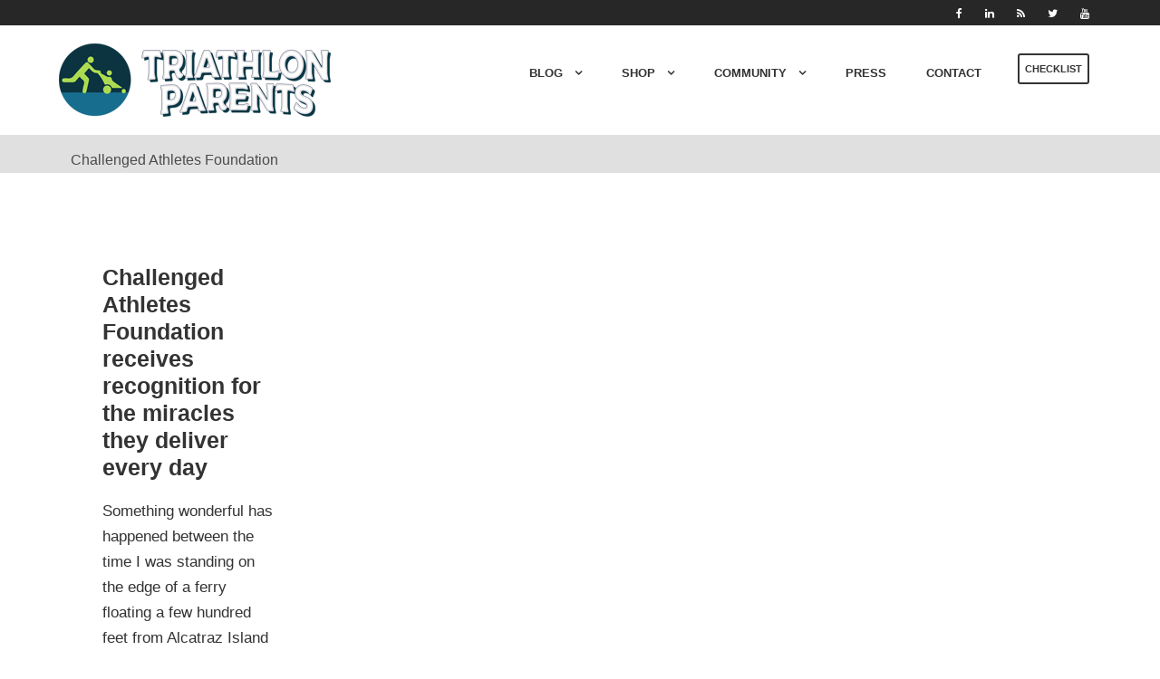

--- FILE ---
content_type: text/html; charset=utf-8
request_url: https://www.google.com/recaptcha/api2/anchor?ar=1&k=6LcktI4UAAAAAJIxNjG5dDYU5DSfR6H7ZkSFebYY&co=aHR0cHM6Ly90cmlhdGhsb25wYXJlbnRzLmNvbTo0NDM.&hl=en&v=N67nZn4AqZkNcbeMu4prBgzg&size=invisible&anchor-ms=20000&execute-ms=30000&cb=hzbwcu9e4uj8
body_size: 48525
content:
<!DOCTYPE HTML><html dir="ltr" lang="en"><head><meta http-equiv="Content-Type" content="text/html; charset=UTF-8">
<meta http-equiv="X-UA-Compatible" content="IE=edge">
<title>reCAPTCHA</title>
<style type="text/css">
/* cyrillic-ext */
@font-face {
  font-family: 'Roboto';
  font-style: normal;
  font-weight: 400;
  font-stretch: 100%;
  src: url(//fonts.gstatic.com/s/roboto/v48/KFO7CnqEu92Fr1ME7kSn66aGLdTylUAMa3GUBHMdazTgWw.woff2) format('woff2');
  unicode-range: U+0460-052F, U+1C80-1C8A, U+20B4, U+2DE0-2DFF, U+A640-A69F, U+FE2E-FE2F;
}
/* cyrillic */
@font-face {
  font-family: 'Roboto';
  font-style: normal;
  font-weight: 400;
  font-stretch: 100%;
  src: url(//fonts.gstatic.com/s/roboto/v48/KFO7CnqEu92Fr1ME7kSn66aGLdTylUAMa3iUBHMdazTgWw.woff2) format('woff2');
  unicode-range: U+0301, U+0400-045F, U+0490-0491, U+04B0-04B1, U+2116;
}
/* greek-ext */
@font-face {
  font-family: 'Roboto';
  font-style: normal;
  font-weight: 400;
  font-stretch: 100%;
  src: url(//fonts.gstatic.com/s/roboto/v48/KFO7CnqEu92Fr1ME7kSn66aGLdTylUAMa3CUBHMdazTgWw.woff2) format('woff2');
  unicode-range: U+1F00-1FFF;
}
/* greek */
@font-face {
  font-family: 'Roboto';
  font-style: normal;
  font-weight: 400;
  font-stretch: 100%;
  src: url(//fonts.gstatic.com/s/roboto/v48/KFO7CnqEu92Fr1ME7kSn66aGLdTylUAMa3-UBHMdazTgWw.woff2) format('woff2');
  unicode-range: U+0370-0377, U+037A-037F, U+0384-038A, U+038C, U+038E-03A1, U+03A3-03FF;
}
/* math */
@font-face {
  font-family: 'Roboto';
  font-style: normal;
  font-weight: 400;
  font-stretch: 100%;
  src: url(//fonts.gstatic.com/s/roboto/v48/KFO7CnqEu92Fr1ME7kSn66aGLdTylUAMawCUBHMdazTgWw.woff2) format('woff2');
  unicode-range: U+0302-0303, U+0305, U+0307-0308, U+0310, U+0312, U+0315, U+031A, U+0326-0327, U+032C, U+032F-0330, U+0332-0333, U+0338, U+033A, U+0346, U+034D, U+0391-03A1, U+03A3-03A9, U+03B1-03C9, U+03D1, U+03D5-03D6, U+03F0-03F1, U+03F4-03F5, U+2016-2017, U+2034-2038, U+203C, U+2040, U+2043, U+2047, U+2050, U+2057, U+205F, U+2070-2071, U+2074-208E, U+2090-209C, U+20D0-20DC, U+20E1, U+20E5-20EF, U+2100-2112, U+2114-2115, U+2117-2121, U+2123-214F, U+2190, U+2192, U+2194-21AE, U+21B0-21E5, U+21F1-21F2, U+21F4-2211, U+2213-2214, U+2216-22FF, U+2308-230B, U+2310, U+2319, U+231C-2321, U+2336-237A, U+237C, U+2395, U+239B-23B7, U+23D0, U+23DC-23E1, U+2474-2475, U+25AF, U+25B3, U+25B7, U+25BD, U+25C1, U+25CA, U+25CC, U+25FB, U+266D-266F, U+27C0-27FF, U+2900-2AFF, U+2B0E-2B11, U+2B30-2B4C, U+2BFE, U+3030, U+FF5B, U+FF5D, U+1D400-1D7FF, U+1EE00-1EEFF;
}
/* symbols */
@font-face {
  font-family: 'Roboto';
  font-style: normal;
  font-weight: 400;
  font-stretch: 100%;
  src: url(//fonts.gstatic.com/s/roboto/v48/KFO7CnqEu92Fr1ME7kSn66aGLdTylUAMaxKUBHMdazTgWw.woff2) format('woff2');
  unicode-range: U+0001-000C, U+000E-001F, U+007F-009F, U+20DD-20E0, U+20E2-20E4, U+2150-218F, U+2190, U+2192, U+2194-2199, U+21AF, U+21E6-21F0, U+21F3, U+2218-2219, U+2299, U+22C4-22C6, U+2300-243F, U+2440-244A, U+2460-24FF, U+25A0-27BF, U+2800-28FF, U+2921-2922, U+2981, U+29BF, U+29EB, U+2B00-2BFF, U+4DC0-4DFF, U+FFF9-FFFB, U+10140-1018E, U+10190-1019C, U+101A0, U+101D0-101FD, U+102E0-102FB, U+10E60-10E7E, U+1D2C0-1D2D3, U+1D2E0-1D37F, U+1F000-1F0FF, U+1F100-1F1AD, U+1F1E6-1F1FF, U+1F30D-1F30F, U+1F315, U+1F31C, U+1F31E, U+1F320-1F32C, U+1F336, U+1F378, U+1F37D, U+1F382, U+1F393-1F39F, U+1F3A7-1F3A8, U+1F3AC-1F3AF, U+1F3C2, U+1F3C4-1F3C6, U+1F3CA-1F3CE, U+1F3D4-1F3E0, U+1F3ED, U+1F3F1-1F3F3, U+1F3F5-1F3F7, U+1F408, U+1F415, U+1F41F, U+1F426, U+1F43F, U+1F441-1F442, U+1F444, U+1F446-1F449, U+1F44C-1F44E, U+1F453, U+1F46A, U+1F47D, U+1F4A3, U+1F4B0, U+1F4B3, U+1F4B9, U+1F4BB, U+1F4BF, U+1F4C8-1F4CB, U+1F4D6, U+1F4DA, U+1F4DF, U+1F4E3-1F4E6, U+1F4EA-1F4ED, U+1F4F7, U+1F4F9-1F4FB, U+1F4FD-1F4FE, U+1F503, U+1F507-1F50B, U+1F50D, U+1F512-1F513, U+1F53E-1F54A, U+1F54F-1F5FA, U+1F610, U+1F650-1F67F, U+1F687, U+1F68D, U+1F691, U+1F694, U+1F698, U+1F6AD, U+1F6B2, U+1F6B9-1F6BA, U+1F6BC, U+1F6C6-1F6CF, U+1F6D3-1F6D7, U+1F6E0-1F6EA, U+1F6F0-1F6F3, U+1F6F7-1F6FC, U+1F700-1F7FF, U+1F800-1F80B, U+1F810-1F847, U+1F850-1F859, U+1F860-1F887, U+1F890-1F8AD, U+1F8B0-1F8BB, U+1F8C0-1F8C1, U+1F900-1F90B, U+1F93B, U+1F946, U+1F984, U+1F996, U+1F9E9, U+1FA00-1FA6F, U+1FA70-1FA7C, U+1FA80-1FA89, U+1FA8F-1FAC6, U+1FACE-1FADC, U+1FADF-1FAE9, U+1FAF0-1FAF8, U+1FB00-1FBFF;
}
/* vietnamese */
@font-face {
  font-family: 'Roboto';
  font-style: normal;
  font-weight: 400;
  font-stretch: 100%;
  src: url(//fonts.gstatic.com/s/roboto/v48/KFO7CnqEu92Fr1ME7kSn66aGLdTylUAMa3OUBHMdazTgWw.woff2) format('woff2');
  unicode-range: U+0102-0103, U+0110-0111, U+0128-0129, U+0168-0169, U+01A0-01A1, U+01AF-01B0, U+0300-0301, U+0303-0304, U+0308-0309, U+0323, U+0329, U+1EA0-1EF9, U+20AB;
}
/* latin-ext */
@font-face {
  font-family: 'Roboto';
  font-style: normal;
  font-weight: 400;
  font-stretch: 100%;
  src: url(//fonts.gstatic.com/s/roboto/v48/KFO7CnqEu92Fr1ME7kSn66aGLdTylUAMa3KUBHMdazTgWw.woff2) format('woff2');
  unicode-range: U+0100-02BA, U+02BD-02C5, U+02C7-02CC, U+02CE-02D7, U+02DD-02FF, U+0304, U+0308, U+0329, U+1D00-1DBF, U+1E00-1E9F, U+1EF2-1EFF, U+2020, U+20A0-20AB, U+20AD-20C0, U+2113, U+2C60-2C7F, U+A720-A7FF;
}
/* latin */
@font-face {
  font-family: 'Roboto';
  font-style: normal;
  font-weight: 400;
  font-stretch: 100%;
  src: url(//fonts.gstatic.com/s/roboto/v48/KFO7CnqEu92Fr1ME7kSn66aGLdTylUAMa3yUBHMdazQ.woff2) format('woff2');
  unicode-range: U+0000-00FF, U+0131, U+0152-0153, U+02BB-02BC, U+02C6, U+02DA, U+02DC, U+0304, U+0308, U+0329, U+2000-206F, U+20AC, U+2122, U+2191, U+2193, U+2212, U+2215, U+FEFF, U+FFFD;
}
/* cyrillic-ext */
@font-face {
  font-family: 'Roboto';
  font-style: normal;
  font-weight: 500;
  font-stretch: 100%;
  src: url(//fonts.gstatic.com/s/roboto/v48/KFO7CnqEu92Fr1ME7kSn66aGLdTylUAMa3GUBHMdazTgWw.woff2) format('woff2');
  unicode-range: U+0460-052F, U+1C80-1C8A, U+20B4, U+2DE0-2DFF, U+A640-A69F, U+FE2E-FE2F;
}
/* cyrillic */
@font-face {
  font-family: 'Roboto';
  font-style: normal;
  font-weight: 500;
  font-stretch: 100%;
  src: url(//fonts.gstatic.com/s/roboto/v48/KFO7CnqEu92Fr1ME7kSn66aGLdTylUAMa3iUBHMdazTgWw.woff2) format('woff2');
  unicode-range: U+0301, U+0400-045F, U+0490-0491, U+04B0-04B1, U+2116;
}
/* greek-ext */
@font-face {
  font-family: 'Roboto';
  font-style: normal;
  font-weight: 500;
  font-stretch: 100%;
  src: url(//fonts.gstatic.com/s/roboto/v48/KFO7CnqEu92Fr1ME7kSn66aGLdTylUAMa3CUBHMdazTgWw.woff2) format('woff2');
  unicode-range: U+1F00-1FFF;
}
/* greek */
@font-face {
  font-family: 'Roboto';
  font-style: normal;
  font-weight: 500;
  font-stretch: 100%;
  src: url(//fonts.gstatic.com/s/roboto/v48/KFO7CnqEu92Fr1ME7kSn66aGLdTylUAMa3-UBHMdazTgWw.woff2) format('woff2');
  unicode-range: U+0370-0377, U+037A-037F, U+0384-038A, U+038C, U+038E-03A1, U+03A3-03FF;
}
/* math */
@font-face {
  font-family: 'Roboto';
  font-style: normal;
  font-weight: 500;
  font-stretch: 100%;
  src: url(//fonts.gstatic.com/s/roboto/v48/KFO7CnqEu92Fr1ME7kSn66aGLdTylUAMawCUBHMdazTgWw.woff2) format('woff2');
  unicode-range: U+0302-0303, U+0305, U+0307-0308, U+0310, U+0312, U+0315, U+031A, U+0326-0327, U+032C, U+032F-0330, U+0332-0333, U+0338, U+033A, U+0346, U+034D, U+0391-03A1, U+03A3-03A9, U+03B1-03C9, U+03D1, U+03D5-03D6, U+03F0-03F1, U+03F4-03F5, U+2016-2017, U+2034-2038, U+203C, U+2040, U+2043, U+2047, U+2050, U+2057, U+205F, U+2070-2071, U+2074-208E, U+2090-209C, U+20D0-20DC, U+20E1, U+20E5-20EF, U+2100-2112, U+2114-2115, U+2117-2121, U+2123-214F, U+2190, U+2192, U+2194-21AE, U+21B0-21E5, U+21F1-21F2, U+21F4-2211, U+2213-2214, U+2216-22FF, U+2308-230B, U+2310, U+2319, U+231C-2321, U+2336-237A, U+237C, U+2395, U+239B-23B7, U+23D0, U+23DC-23E1, U+2474-2475, U+25AF, U+25B3, U+25B7, U+25BD, U+25C1, U+25CA, U+25CC, U+25FB, U+266D-266F, U+27C0-27FF, U+2900-2AFF, U+2B0E-2B11, U+2B30-2B4C, U+2BFE, U+3030, U+FF5B, U+FF5D, U+1D400-1D7FF, U+1EE00-1EEFF;
}
/* symbols */
@font-face {
  font-family: 'Roboto';
  font-style: normal;
  font-weight: 500;
  font-stretch: 100%;
  src: url(//fonts.gstatic.com/s/roboto/v48/KFO7CnqEu92Fr1ME7kSn66aGLdTylUAMaxKUBHMdazTgWw.woff2) format('woff2');
  unicode-range: U+0001-000C, U+000E-001F, U+007F-009F, U+20DD-20E0, U+20E2-20E4, U+2150-218F, U+2190, U+2192, U+2194-2199, U+21AF, U+21E6-21F0, U+21F3, U+2218-2219, U+2299, U+22C4-22C6, U+2300-243F, U+2440-244A, U+2460-24FF, U+25A0-27BF, U+2800-28FF, U+2921-2922, U+2981, U+29BF, U+29EB, U+2B00-2BFF, U+4DC0-4DFF, U+FFF9-FFFB, U+10140-1018E, U+10190-1019C, U+101A0, U+101D0-101FD, U+102E0-102FB, U+10E60-10E7E, U+1D2C0-1D2D3, U+1D2E0-1D37F, U+1F000-1F0FF, U+1F100-1F1AD, U+1F1E6-1F1FF, U+1F30D-1F30F, U+1F315, U+1F31C, U+1F31E, U+1F320-1F32C, U+1F336, U+1F378, U+1F37D, U+1F382, U+1F393-1F39F, U+1F3A7-1F3A8, U+1F3AC-1F3AF, U+1F3C2, U+1F3C4-1F3C6, U+1F3CA-1F3CE, U+1F3D4-1F3E0, U+1F3ED, U+1F3F1-1F3F3, U+1F3F5-1F3F7, U+1F408, U+1F415, U+1F41F, U+1F426, U+1F43F, U+1F441-1F442, U+1F444, U+1F446-1F449, U+1F44C-1F44E, U+1F453, U+1F46A, U+1F47D, U+1F4A3, U+1F4B0, U+1F4B3, U+1F4B9, U+1F4BB, U+1F4BF, U+1F4C8-1F4CB, U+1F4D6, U+1F4DA, U+1F4DF, U+1F4E3-1F4E6, U+1F4EA-1F4ED, U+1F4F7, U+1F4F9-1F4FB, U+1F4FD-1F4FE, U+1F503, U+1F507-1F50B, U+1F50D, U+1F512-1F513, U+1F53E-1F54A, U+1F54F-1F5FA, U+1F610, U+1F650-1F67F, U+1F687, U+1F68D, U+1F691, U+1F694, U+1F698, U+1F6AD, U+1F6B2, U+1F6B9-1F6BA, U+1F6BC, U+1F6C6-1F6CF, U+1F6D3-1F6D7, U+1F6E0-1F6EA, U+1F6F0-1F6F3, U+1F6F7-1F6FC, U+1F700-1F7FF, U+1F800-1F80B, U+1F810-1F847, U+1F850-1F859, U+1F860-1F887, U+1F890-1F8AD, U+1F8B0-1F8BB, U+1F8C0-1F8C1, U+1F900-1F90B, U+1F93B, U+1F946, U+1F984, U+1F996, U+1F9E9, U+1FA00-1FA6F, U+1FA70-1FA7C, U+1FA80-1FA89, U+1FA8F-1FAC6, U+1FACE-1FADC, U+1FADF-1FAE9, U+1FAF0-1FAF8, U+1FB00-1FBFF;
}
/* vietnamese */
@font-face {
  font-family: 'Roboto';
  font-style: normal;
  font-weight: 500;
  font-stretch: 100%;
  src: url(//fonts.gstatic.com/s/roboto/v48/KFO7CnqEu92Fr1ME7kSn66aGLdTylUAMa3OUBHMdazTgWw.woff2) format('woff2');
  unicode-range: U+0102-0103, U+0110-0111, U+0128-0129, U+0168-0169, U+01A0-01A1, U+01AF-01B0, U+0300-0301, U+0303-0304, U+0308-0309, U+0323, U+0329, U+1EA0-1EF9, U+20AB;
}
/* latin-ext */
@font-face {
  font-family: 'Roboto';
  font-style: normal;
  font-weight: 500;
  font-stretch: 100%;
  src: url(//fonts.gstatic.com/s/roboto/v48/KFO7CnqEu92Fr1ME7kSn66aGLdTylUAMa3KUBHMdazTgWw.woff2) format('woff2');
  unicode-range: U+0100-02BA, U+02BD-02C5, U+02C7-02CC, U+02CE-02D7, U+02DD-02FF, U+0304, U+0308, U+0329, U+1D00-1DBF, U+1E00-1E9F, U+1EF2-1EFF, U+2020, U+20A0-20AB, U+20AD-20C0, U+2113, U+2C60-2C7F, U+A720-A7FF;
}
/* latin */
@font-face {
  font-family: 'Roboto';
  font-style: normal;
  font-weight: 500;
  font-stretch: 100%;
  src: url(//fonts.gstatic.com/s/roboto/v48/KFO7CnqEu92Fr1ME7kSn66aGLdTylUAMa3yUBHMdazQ.woff2) format('woff2');
  unicode-range: U+0000-00FF, U+0131, U+0152-0153, U+02BB-02BC, U+02C6, U+02DA, U+02DC, U+0304, U+0308, U+0329, U+2000-206F, U+20AC, U+2122, U+2191, U+2193, U+2212, U+2215, U+FEFF, U+FFFD;
}
/* cyrillic-ext */
@font-face {
  font-family: 'Roboto';
  font-style: normal;
  font-weight: 900;
  font-stretch: 100%;
  src: url(//fonts.gstatic.com/s/roboto/v48/KFO7CnqEu92Fr1ME7kSn66aGLdTylUAMa3GUBHMdazTgWw.woff2) format('woff2');
  unicode-range: U+0460-052F, U+1C80-1C8A, U+20B4, U+2DE0-2DFF, U+A640-A69F, U+FE2E-FE2F;
}
/* cyrillic */
@font-face {
  font-family: 'Roboto';
  font-style: normal;
  font-weight: 900;
  font-stretch: 100%;
  src: url(//fonts.gstatic.com/s/roboto/v48/KFO7CnqEu92Fr1ME7kSn66aGLdTylUAMa3iUBHMdazTgWw.woff2) format('woff2');
  unicode-range: U+0301, U+0400-045F, U+0490-0491, U+04B0-04B1, U+2116;
}
/* greek-ext */
@font-face {
  font-family: 'Roboto';
  font-style: normal;
  font-weight: 900;
  font-stretch: 100%;
  src: url(//fonts.gstatic.com/s/roboto/v48/KFO7CnqEu92Fr1ME7kSn66aGLdTylUAMa3CUBHMdazTgWw.woff2) format('woff2');
  unicode-range: U+1F00-1FFF;
}
/* greek */
@font-face {
  font-family: 'Roboto';
  font-style: normal;
  font-weight: 900;
  font-stretch: 100%;
  src: url(//fonts.gstatic.com/s/roboto/v48/KFO7CnqEu92Fr1ME7kSn66aGLdTylUAMa3-UBHMdazTgWw.woff2) format('woff2');
  unicode-range: U+0370-0377, U+037A-037F, U+0384-038A, U+038C, U+038E-03A1, U+03A3-03FF;
}
/* math */
@font-face {
  font-family: 'Roboto';
  font-style: normal;
  font-weight: 900;
  font-stretch: 100%;
  src: url(//fonts.gstatic.com/s/roboto/v48/KFO7CnqEu92Fr1ME7kSn66aGLdTylUAMawCUBHMdazTgWw.woff2) format('woff2');
  unicode-range: U+0302-0303, U+0305, U+0307-0308, U+0310, U+0312, U+0315, U+031A, U+0326-0327, U+032C, U+032F-0330, U+0332-0333, U+0338, U+033A, U+0346, U+034D, U+0391-03A1, U+03A3-03A9, U+03B1-03C9, U+03D1, U+03D5-03D6, U+03F0-03F1, U+03F4-03F5, U+2016-2017, U+2034-2038, U+203C, U+2040, U+2043, U+2047, U+2050, U+2057, U+205F, U+2070-2071, U+2074-208E, U+2090-209C, U+20D0-20DC, U+20E1, U+20E5-20EF, U+2100-2112, U+2114-2115, U+2117-2121, U+2123-214F, U+2190, U+2192, U+2194-21AE, U+21B0-21E5, U+21F1-21F2, U+21F4-2211, U+2213-2214, U+2216-22FF, U+2308-230B, U+2310, U+2319, U+231C-2321, U+2336-237A, U+237C, U+2395, U+239B-23B7, U+23D0, U+23DC-23E1, U+2474-2475, U+25AF, U+25B3, U+25B7, U+25BD, U+25C1, U+25CA, U+25CC, U+25FB, U+266D-266F, U+27C0-27FF, U+2900-2AFF, U+2B0E-2B11, U+2B30-2B4C, U+2BFE, U+3030, U+FF5B, U+FF5D, U+1D400-1D7FF, U+1EE00-1EEFF;
}
/* symbols */
@font-face {
  font-family: 'Roboto';
  font-style: normal;
  font-weight: 900;
  font-stretch: 100%;
  src: url(//fonts.gstatic.com/s/roboto/v48/KFO7CnqEu92Fr1ME7kSn66aGLdTylUAMaxKUBHMdazTgWw.woff2) format('woff2');
  unicode-range: U+0001-000C, U+000E-001F, U+007F-009F, U+20DD-20E0, U+20E2-20E4, U+2150-218F, U+2190, U+2192, U+2194-2199, U+21AF, U+21E6-21F0, U+21F3, U+2218-2219, U+2299, U+22C4-22C6, U+2300-243F, U+2440-244A, U+2460-24FF, U+25A0-27BF, U+2800-28FF, U+2921-2922, U+2981, U+29BF, U+29EB, U+2B00-2BFF, U+4DC0-4DFF, U+FFF9-FFFB, U+10140-1018E, U+10190-1019C, U+101A0, U+101D0-101FD, U+102E0-102FB, U+10E60-10E7E, U+1D2C0-1D2D3, U+1D2E0-1D37F, U+1F000-1F0FF, U+1F100-1F1AD, U+1F1E6-1F1FF, U+1F30D-1F30F, U+1F315, U+1F31C, U+1F31E, U+1F320-1F32C, U+1F336, U+1F378, U+1F37D, U+1F382, U+1F393-1F39F, U+1F3A7-1F3A8, U+1F3AC-1F3AF, U+1F3C2, U+1F3C4-1F3C6, U+1F3CA-1F3CE, U+1F3D4-1F3E0, U+1F3ED, U+1F3F1-1F3F3, U+1F3F5-1F3F7, U+1F408, U+1F415, U+1F41F, U+1F426, U+1F43F, U+1F441-1F442, U+1F444, U+1F446-1F449, U+1F44C-1F44E, U+1F453, U+1F46A, U+1F47D, U+1F4A3, U+1F4B0, U+1F4B3, U+1F4B9, U+1F4BB, U+1F4BF, U+1F4C8-1F4CB, U+1F4D6, U+1F4DA, U+1F4DF, U+1F4E3-1F4E6, U+1F4EA-1F4ED, U+1F4F7, U+1F4F9-1F4FB, U+1F4FD-1F4FE, U+1F503, U+1F507-1F50B, U+1F50D, U+1F512-1F513, U+1F53E-1F54A, U+1F54F-1F5FA, U+1F610, U+1F650-1F67F, U+1F687, U+1F68D, U+1F691, U+1F694, U+1F698, U+1F6AD, U+1F6B2, U+1F6B9-1F6BA, U+1F6BC, U+1F6C6-1F6CF, U+1F6D3-1F6D7, U+1F6E0-1F6EA, U+1F6F0-1F6F3, U+1F6F7-1F6FC, U+1F700-1F7FF, U+1F800-1F80B, U+1F810-1F847, U+1F850-1F859, U+1F860-1F887, U+1F890-1F8AD, U+1F8B0-1F8BB, U+1F8C0-1F8C1, U+1F900-1F90B, U+1F93B, U+1F946, U+1F984, U+1F996, U+1F9E9, U+1FA00-1FA6F, U+1FA70-1FA7C, U+1FA80-1FA89, U+1FA8F-1FAC6, U+1FACE-1FADC, U+1FADF-1FAE9, U+1FAF0-1FAF8, U+1FB00-1FBFF;
}
/* vietnamese */
@font-face {
  font-family: 'Roboto';
  font-style: normal;
  font-weight: 900;
  font-stretch: 100%;
  src: url(//fonts.gstatic.com/s/roboto/v48/KFO7CnqEu92Fr1ME7kSn66aGLdTylUAMa3OUBHMdazTgWw.woff2) format('woff2');
  unicode-range: U+0102-0103, U+0110-0111, U+0128-0129, U+0168-0169, U+01A0-01A1, U+01AF-01B0, U+0300-0301, U+0303-0304, U+0308-0309, U+0323, U+0329, U+1EA0-1EF9, U+20AB;
}
/* latin-ext */
@font-face {
  font-family: 'Roboto';
  font-style: normal;
  font-weight: 900;
  font-stretch: 100%;
  src: url(//fonts.gstatic.com/s/roboto/v48/KFO7CnqEu92Fr1ME7kSn66aGLdTylUAMa3KUBHMdazTgWw.woff2) format('woff2');
  unicode-range: U+0100-02BA, U+02BD-02C5, U+02C7-02CC, U+02CE-02D7, U+02DD-02FF, U+0304, U+0308, U+0329, U+1D00-1DBF, U+1E00-1E9F, U+1EF2-1EFF, U+2020, U+20A0-20AB, U+20AD-20C0, U+2113, U+2C60-2C7F, U+A720-A7FF;
}
/* latin */
@font-face {
  font-family: 'Roboto';
  font-style: normal;
  font-weight: 900;
  font-stretch: 100%;
  src: url(//fonts.gstatic.com/s/roboto/v48/KFO7CnqEu92Fr1ME7kSn66aGLdTylUAMa3yUBHMdazQ.woff2) format('woff2');
  unicode-range: U+0000-00FF, U+0131, U+0152-0153, U+02BB-02BC, U+02C6, U+02DA, U+02DC, U+0304, U+0308, U+0329, U+2000-206F, U+20AC, U+2122, U+2191, U+2193, U+2212, U+2215, U+FEFF, U+FFFD;
}

</style>
<link rel="stylesheet" type="text/css" href="https://www.gstatic.com/recaptcha/releases/N67nZn4AqZkNcbeMu4prBgzg/styles__ltr.css">
<script nonce="bmduqTk8RXc21EQtZJ6u9A" type="text/javascript">window['__recaptcha_api'] = 'https://www.google.com/recaptcha/api2/';</script>
<script type="text/javascript" src="https://www.gstatic.com/recaptcha/releases/N67nZn4AqZkNcbeMu4prBgzg/recaptcha__en.js" nonce="bmduqTk8RXc21EQtZJ6u9A">
      
    </script></head>
<body><div id="rc-anchor-alert" class="rc-anchor-alert"></div>
<input type="hidden" id="recaptcha-token" value="[base64]">
<script type="text/javascript" nonce="bmduqTk8RXc21EQtZJ6u9A">
      recaptcha.anchor.Main.init("[\x22ainput\x22,[\x22bgdata\x22,\x22\x22,\[base64]/[base64]/[base64]/bmV3IHJbeF0oY1swXSk6RT09Mj9uZXcgclt4XShjWzBdLGNbMV0pOkU9PTM/bmV3IHJbeF0oY1swXSxjWzFdLGNbMl0pOkU9PTQ/[base64]/[base64]/[base64]/[base64]/[base64]/[base64]/[base64]/[base64]\x22,\[base64]\\u003d\x22,\x22wqdZw5rDusOxw4vDicKGwqIsw6tzw43Dk8KSUQfCjMODOcOlwo9TRcKkRBs4w41Kw5jCh8KZOxJowok7w4XClG1ww6BYIgdDLMKpFhfClsOTwqDDtGzCvzUkVFssIcKWbcOSwqXDqytydFPCvsOfDcOhZ0B1BT5Jw6/CnUc3D3o3w6rDt8OMw6BvwrjDsUAOWwkow6PDpSUiwpXDqMOAw6ksw7EgDH7CtsOGeMOYw7ssFcKWw5lYXz/DusOZX8OZWcOjdj3Cg2PCixTDsWvCn8KeGsKyHcO1EFHDghTDuATDrMOQwovCoMKsw74AWcOpw4pZODnDlEnCllXCjEjDpS4kbVXDs8Ocw5HDrcK2wp/[base64]/CvMOXMjlxIGTCq8Obw5HCqVLDtMOeQ8KZFsOKUhzCsMK7X8OJBMKLdi7DlRoGTUDCoMO/JcK9w6PDvMKCMMOGw7oOw7ISwp7DpxxxayvDuWHClBZVHMO2Z8KTX8OdIcKuIMKHwp80w4jDsDjCjsOefMObwqLCvUvCn8O+w5wFbFYAw78bwp7ClwzClA/DljInVcODF8O8w5JQOcKLw6BtbkjDpWNiwrfDsCfDmGVkRCzDvMOHHsOaF8Ojw5U7w58daMO4J3xUwr/[base64]/[base64]/G8OWwoMdwrcaTEs2wrfDpsO3wrXClRvDrcONw5Ihw4/Dmn/CgT8vBMOmwpPCkjBnG1vCqg0cMMKNDMKcGcKEFVzDkRJTwpnCvMOjMnDCilIbVcODBsKfwoozQWfDjklTw7TCum5FwqnDuCQvZcKJYsOaMlbCm8ORwqTDiQzDl0MZX8O/[base64]/Ds3opwprDu3Fcw7cbO8KGU8KJY8KHAsOaLMKSFVhyw7N1w5/DjQQFTAYawpzCmMKWMilzw6zDpy4twoo3w5fCvgjCoD7DrhjCmsOxcMKEwqBgwoAKwqwTLsO1wrfCimoCacO9Y2XDlG/DqMOXWSTDgTdpSkZAY8KHAgQtwrUGwobDrkxpw63Dl8KOw6bCrw0FJMKNwr7DtsO/wpt3wqghDkgNQQvCgjzDky7Dj33CtMK3P8Kswr3DogTCgFY7w5UrI8K4H0LClMKpw5jCq8KjBcKxfyZQwplwwqYkw4tUwrMqZ8K7IwYSHjZWRsOeOUnCpMKow4Z7w6XDujZsw644wocmwrloekdtEEM/B8O+XCbCmk/[base64]/DncOIwrnDkMOuecKZdlxKw4cNwrM3wqHDgsOUwp4lHmrCtsKiwrp+ez0Tw4ItM8K4OzjCqloCc1Zvw4dQb8O1QMKpw5AAw7BlKMKnATZTwr1UwrbDvsKIW2Vhw4TCvMKRwoTDtsKNZnPDrSM3wo3DoUQzWcOwTlsdfRjDixTDlkZvwpA4Yn1ywrRyFcOUVz1Bw5vDvC/Do8Ovw6ZpwqLDgsO1wpDCmh8TFMK+wrzCpMO5UsK8QFvChRrDsDHDvMOke8O3w5UnwrrCsRcMwrU2woHCjztGwoHCslXDrsOLwp7DrcK/[base64]/DhknDl1g4KSFTdsKREsK9w6sKJzvDk8K3wrXDs8KRS0/CkzzChcOqT8OJLAPDmsO/w6k7wroYwqPDkDcQwrPCixnDucKCw7dxPDt6w7QWwpDDpsOjVybDnR/[base64]/[base64]/[base64]/wrhtNcKcL8O0MHs8IRg5wrzCjW8kw6/[base64]/CgsKswoV/[base64]/DjsKawrnCikA7esKxSBs+YsOEwr1kwqJjaGXDt04Aw71fw6PDicONw4k3HcO9woHCosOZEUvDpcKKw6sUw71ww4MnMMK2w5NIw513OgTDqwrCl8KOw7s4wp0Vw4/Cm8KsJcKaDDfCp8OsMMOND1zCssKdCD/DmFVvYwHDmBLDpUoZeMOVCMKdw7nDrMKmR8K7wqUuw60lTG8ywrIxw4HDpcKyV8Ktw6kQwp4dPMKtwrvCoMOIwpkSCsOIw456wovCoWDCgMO0w5/CucKOw4FAFsKjWMKPwobDvBrCmsKewp8kdiEfcG7CmcKgTAQDMsKZfU/CvsO2w7rDlyINw53DrXPCuHnCujVlIMOTwqnCnVJVwqDCkQpowpzCuCXCtsKWOUAZwr3Cp8Kww7/DtXTClcOrNMO+dxoJOjV8GsO5wrnDrHlSXzvDlcORwpbDgMKLScKrw75WTgXClsOfPDcWwq/[base64]/Dm8KxbsO+w608UMOBZMOkw5pWw508wovCn8K/WDrDqR7Cqh0VwpDCuAjDrcO3YcKbwoY/acOrHmxHwo03ZsO/Vw0YfVQbw6nCv8K9w77DrH8ofMKPwqZWJHPDshwVa8OBccKNwqxBwr1hw6hMwqTDvMOLC8OoDMKgwo/Dpl7Ds3omwqTCqcKmHMOEacOKU8O5YcOuMcKDAMO3fjZ+fcK6PQVQSVU5wpw+PcO6w5bCu8Okwq3CnlXDuDnDscOoEsKFYnZhwrQ4DW1ZAsKKw50AHMO+w5/CtMOjKnoiW8KMwpfChE10w5rCswnCojcFw6xrJhwww4bDvTV7fH7CkW9jwqnChTXCkVwvw4g1HMObw6nCuAfDkcKewpIow6zCq0lpwqtKW8OJW8KJRMKcS3DDjQNbCE8jFMOZGi4vw7vCg2TDicK6w5/CvsKkVhUewotjw6BVVmQLw7HDoh3CrMKPHAnCvi/Co3vCnMKBN0o4GVgjwo3Ck8OXFcK6w5vCtsKqL8KNX8OoXljCk8OcIn3Cl8OPPxtJw5QeQgwmwrJXwqRUP8O9wrE2w5PCmMO6w4AgVGvCi0xLOU7DvEbDtMKCwpHDlsOEF8K9wrLDjVBlw6RhfcK+w6J2YV/CuMKeWcK/[base64]/DisK8fjvChyEkd3dfLzZZwpBNwqkWwoxEw7NGBQzCkgHCnsKMwqcuw61ww6vCpEQSw6rDrznCgcK2w7vCphDDiSjCrcOlOSxJMcOnw5liw7LCncOcwpQvwpp5w44jZMOUwrLDucKoO37CqMOLwp0uw4jDtTcbw5LDv8KwOVctX07CjD1TOMOAbGnDp8KowoDClC/DgcO0w7jClsOywrIkbMKHMsK7XMOiwrTCpx9xw55/[base64]/CksKZw6jCn8Omwr3Ch3EjwrrCqBvCqsKVP3ZGYTQLwo/Ct8Ocw4bCnsKaw7k0chl6VEYqwrDClU7CtUfChMOlw5vDtMKAY1HDmk/CtsOLw6DDi8KiwpMGHjzCrBRMRzbCscOTRW7Ct2DDnMKCwo3CgxQOLC5Aw5jDg0PCqS1PDXV5w6fDngtHdQViGsKtbsOLGi/[base64]/DiFjCilbCkcOmwqTDnMKKN8KaLXVAwqTDqCp5GMKRw6TCoggkN2fCuw1+wol3DsOlBDfChsOFC8KUQQBRdiMWJsOqIyHCvcOAw7BlMyA5wpLCin5ZwoDDhsO8Yh0WQzJTw6Vswo3Ci8Ohw7LCiSrDl8ObE8O7wr/CpX7DiErCt15LasOqDSrDh8KdMsOgw5dzw6fCnWbCtcO4wq5Mw74/wrvCv0YneMK4DC4sw6txwoQFwo3Cq1YZM8KTw6QTwrzDmcOhw7nCkQYNNFjDnMK+wqokw4jCqyF4UMO+DsKhw7tTwrQsZAnCo8OJwqbDpBZpw7TCsGMfw6PDo00GwpbCmlwIwow4LAzClBnDjcKxwqPDn8K/wrBUw4rDm8K+aETDtsKrZcOkwpJZwrpyw5jCsyIgwoYowrLDvi9Kwr/DnsO0wr9EQ37Dk34SwpTCqU/DkVzCmMOSA8ObUsKnwpfDu8KmwpbCl8OAAMKcwpPCs8KTw6hyw7Z7Yh5gZnIrHMOsZz/[base64]/fiHDiMK+E2UYOsK+RsO/woPCpnHDosKow5TDqsK+wpbDo2IdHBYjw5MkeijCjMKDw4k0wpZ+w5MZwpbDjMKrNioow6Fpw73DtWXDhMO+HcOoF8Kmw77DhMKZZXM6wpQJaXEgIMKGw5vCtzjDnMKawrIAXMKrCAZnw5bDvkbDiTHCr2/Ci8OUwrBUfsK7wojCtcKqTcKiwqtlw6XCqXPDmsOlKMKFwo16w4ZMXURNwofCjcOSFFVgwrZ/wpfDuXRaw4cVFjwrw64Lw7PDtMOxD2kYXD3Dl8OCwrJJRMKKwqTDmMOwFsKfScOWBsKUbDTDg8KbwpnDl8OgORZXSArDiituw4nCiR/CgMOmPsOVBcO4UUBcN8K5wqvDjMKlw65UDMO3f8KYY8OKL8KIwpdDwqMMw5bCi0IWwqDCkH19w63CtzFpw6/[base64]/CmsKHwoF6wqTCm8K+w4nDrXjDjx8VRUfDoB1KBhIYKcKdZsKGw6lAwr8nw7jCiB4Yw4k8wqjDqDDCosKcwpTDv8OODMOJw6wLwrEmdRVUF8Kjwpctw6TDoMOGw6zCl3bDvsO/CzkGfMKQBhhJcFcgWzXCqj01w5XCrm0ALsKlP8O1wprCuH3CvG44wqpxYcOOEGhawq9jWXbDqcKuw6hHwrNdZ3jDn3cUX8OTw5R+IMOiK2rCkMKXwpvCrg7ChMOfwpV4w7toeMOJVcKOw4bDl8OrYDrCrMOSw4nCocOgHQrCiGzDlgVewoY/woLCmsOQZ0XDmBXClsOobQnCvMORw453AcOkwpIPw4YaXDYuVcKOB0/CkMOcw55/w7nCocKWw5IEHiTDl1zCsTR3w6YfwoRaNiIPwoVVZR7DohVIw4rDnsKIXjRMwoAgw6sMwp3DljjCnijCqcOnw7PDncKVOA5DW8OrwrfDizDDnhcEAcO8TcO3wpMoWsOnwr/Cs8K7wr7CtMOJNQlCTzHDlH/CkMOlwr7ClyUlw5rClMOYLijCsMKZWsKrZsOTwp3CjzbDrCp8d0zCszQSw47CnXFDd8K/SsKDUEPCkknDlnhJUsOhEcK/w47Cjjtww5HCucK4wrpTDEfCmmYxOWHDpk9+w5HDjjzCojnDrxNWw5shwpDCsDxJPhNXbMOoHTMlNsOLwrY1wpUHw40xwrANRD7DojMrAMKdWMOSwr7CksO1w6rCiWUEUcO+w4Igc8O7KF5mXkorw50Vw4p/wrPDjMKgO8Obw7vDq8O8QT4yJVDDhMO+wpI3w5I4woHDnX3CoMKrwpBcwpXCmifCrsOkDUEaHnjCmMOtFgpMw7/CvS3Dg8Oxw5xCG2QMwpY9JcKOTMOfw4cowqVnH8K/w4DDo8ORBcKxwpAsNz3Dr01vMsK3WgXCk1AkwpzCiE1Nw5lDJMKaWl7Dui/DssKZP37Dn3p7w4FcE8OlOcKjRgkEQA/DpGfCjsKSZ0LCqHvDol53I8KAw7g8w6PDjMONaBY4Ck5BMcOYw7zDjsOPwqLDhlxMw79PXy7Cn8KTKiPDjMK0wr5KHsO2wq/DkTt/d8O2RW/[base64]/[base64]/DsO/woIsBXnCpxnDiMKUGsKJw5TDig3Cl3Anw6DCj8O3wpPCqcK4YXTChMO1w7ovARXCoMOqJ0s1FHHDmMKaQxQUTcKwNcOBa8Ktw7/[base64]/[base64]/DtsOlb2VYwq8DwpFawpp5H0czwq1qw4jDpG5APsOjTcK5wqBpXGk5IUjCoDsBwr/DuW/DqsKebWHDgsOII8O/w7DDiMK8C8OCSMKQEmPCgsKwOQJiwokTdsOQYcOUwoDDtmYmagPClgoLw6hawqsrXBE7JcKWVcK+wqQ/wr8dw5dsLsK5woh5woBqG8KkVsKVwpg6wo/CscOQNyJwNwnCgcOpwojDgMOFw4jDuMK7w6V6NXXCucOvUMKJwrLCrCtXIcK6w6NRC13CmsOEwqTDmH3Dt8KBMwvDr1HCsUBQAMOvFl/[base64]/[base64]/DsMKiBRfDmcKhwrjDl30Gwo0yB8KJwpB3B8KgQ8O1w4nCkMOzNwHCrMKaw71iw557w4bCogdfYVfDqsOfw5PCuhVvU8KXwobDicOHZTDDpcOLw4xWScKvw4oIL8Kxw7I6J8OuDSLCuMO2BsO/awfDnzw7wq0NbSTCncKMwovCk8OTwrbDo8K2eBdtw5/DocOowp5oQj7DlMOAWGHDv8OLRWLDkcOzw4oqXcKeacKGw4l8dHnDlcOuw4/DvDbDisKEwovCvi3DlsOLwqNyDnNBX1sgwrbDncORSQrDqREfXMOPw7FEw79Nw6JHVzTCqcO1GAPCqcKlLsKww43DkT8/wrzCiFd2wr5owp/DmAHDh8ONwoV5TcKLwoDDkcOqw5PCtMKywowHYBDDtiILRsOWwq3CkcKew4HDsMOcw7jCpcKTAcOUZnDDr8OxwqofVlMpPcOfYy/CmcKGwpXChsO1aMKlwozDj3DDvsOVwobDtnJVw7XCrsKeOsOTFsOIe3twJsKEbj9qCSbCpEtKw61UKhR+EsOmwpvDgXTDgADDlsOmAMOLZ8OzwonCtcKzwrbCrAQPw7Fkw44oTmAqwpPDj8KOFEAbb8OVwqJ5UcK6woPCsnHDvcKoEcKvfcK/UcKmZsKbw4Zrw6V4w6cqw40JwpoucSbDownCgnpcwqoBw4MfPg/CisKow5jCjsONEWbDiQjDgcK2wq7CjHVTw5rDiMOnBcOIe8KDwoLDu1sRw5TCujHCq8O/woLCjMO5V8KgOloYw5bDg2tPwqo8wodzGGBuSXvDkMOLwqoRSDJ3w6bCpwzDn2DDoQoeEltELyQVwpR2w6fCrcOLwo/Cs8OkesOnw7MAwrsdwpVbwq/Dq8OtwpXCocKaIMKyfTxgDjNSa8Ofwppxw60aw5ABwpjCgWF9cnl8UcKpOcOxSn7CisO0VEBcw5LCp8ORwoDDgWnDpUvClcOnwrTCu8Kcw4UIwpPDlMKOw7DCmy1TG8KQwoPDiMKnw60KZ8OGw5zCnMKAwokjC8K8ISPCtFkRwqzCpsO/IUXDoztpw6xqJSdCajrCqsOxahYgw4tAwqYgNh5QXWExw4rDgMOSwqc1wq4JKkwZQMO/fyhebsKdwrPCsMO6Y8OIJsKswovCucKrP8OmB8Khw48wwpE/woTCgMOzw6UkwrBFw5DDgsK/[base64]/CuMKZwrLCrgXDuMKCw5rCjG5rw6tFw7cBwprDrMK/Z8OEw5ocIsOccsKnfwnCjMK+woEhw4DCgRbCqDUMWD3Ctwcgw4HDvUwLNAzClz/DpMOLfMOBw4wnXCXChMKvCkp6w4vCg8Oew7LCgsKWRsKqwoEbPmnCjcOzVyA6w47CpB3CjcKtw7jCvmrDs1HDgMKNbBcxPsK1w7MoMGbDm8KSwph4ElPCsMKSTMOTIj4rTcKpUDJkHMKnMMObMkwyRcKow47DisKpLMO/YzUFw5vDsWcpw57ClHTCgcKow5AvUV7Co8KsScKKKcOXZsKzAClFw5MVwpbCrGDDo8OcCU/CqsKpwpbCgsKxMMO8Uk86SsKDw7nDoAAQQEBTwqbDpsOhI8O7M1l9KsO8wp/[base64]/w7zDvHFVCsO+w47ChMKFwonDsCvCscOFw5DCkcOVWMOswoLDtsOUNMKHwq3CtcO+w5wHZsOvwrwOw4/CjipOw64Bw4tMwo0RWk/CmWZTwrUycMODTsOrIsKFw7ZIOMKuZ8O6w6vCo8OFacKDw5LDsz4KcgHChljDmVzCrMKfwodYwpsjwoMtNcKdwrBAw7pSCQjCocOhwrPCucOCwqPDm8OZwonDmGTCpsK7w68Pw6Qkw7XCi0TCkzPDkxYeacKlw5JTw6HCiR3Cp0PDgiQvAB/[base64]/DhsKBw7nDgD3CsMKMw7QVwrnDvDIyNS1PZnY1w71gwrTClDDDiFnDkWk7w4FuKTEBAQjChsO/[base64]/X8OiDMKMw63DmCHDt8OewpfCgsK/[base64]/ClsKbZcOWwrfDh8Oxw4lBXFw8UE4cFgoSwoLCiMOBwo7Ds3ckbA8bw5HChyRkcMOzVkNCScO7ImMiVzfDmMOuwpITL1DDinPDhmXCpcKNUMOXw49ISsOvwrfCpUTDlzjDpijDpcOMVGYIwpx/wpjChFTDjGQ8w5pMISUjfsKcMcOrw5XCm8O6c0fDlsKPfcOfwqobSsKKwqYhw7jDj0VdRcK/[base64]/CscONG8KASsO+w6Ukw7gXwqDCu1tBMsOdwogTD8KDw5bCgcKITcO0VwbDs8K6DyfCiMOHHcOUw4bDr1XCkMORwoPDrUXChwjChFTDtmgmwrQXw7glTsO/[base64]/CvmvDn1wvdcKjXsKPesOZM8OYIcKnw7c/wpp5wpXDncOMRWdTYsKJw5TConzDi315fcKTHDklIk7Dg0VdHnbDvAzDicOiw7XCj3ZMworCnUMhXnsgS8Ouwqgxw48ew41sPy3CgEYww5diRkXCgDjDuxHDpMONw7HCsQ5wI8OKwo7DusOXIHg/VlJzwqUmfsOywqjDmkdwwqZURDE2w5FWw6bCqSAFJhUKw45mXMOVG8KawqrDjsKUw7Vcw4fCnijDk8OpwpIGA8KPwqhcw4t1FHd/[base64]/[base64]/w5dVw6fCtA1Qw4Q4wrTCgG9yGsK9C8O0MUPDiUh3VcOZwrlVwoLCqjtTwpJ2wpg4HMKZwpBXw43Dk8KhwqQ0Y3fCvEvCg8KubVTCnsOWMHbCk8KvwpQCV24OISRww7YIPsKZQztyKCkfJsOldsKFw5dBRx/DrFIHw7cDwpp9w6nCrGnDosOiYXRjD8KYPlEXHWDDvVZuJcKIw4k/cMKBS2PDkCwhAFLDkcOdw67DisKNw4zDuSzDi8K2KGjCnsOdw5bDgsKRw7ltHkBew4RcIsKBwr9Iw4UUAcK2ADHDhcK/w7zDjMOrwoXDli9kw69/NMOaw73CvDLCtMOITsORw79Hwp4pwodRwqRnaWjDjEYlw48Hb8O0w6AjJMKwWMKYKTFDw4/[base64]/DkXEDw6jCvcOawqrDhQgAw63CscKjw6BXw45Ow4vDhmo1DkfCkcOWZsOUw7New5HDmTvCok0Ww5V+w5/[base64]/[base64]/DscO6w4wEw4jCu8OSfSnCn8Obw7UuecKMwpDDisK5KCcDbW3DglkMwo4ODMKCO8OywooxwoYlw4DCicONEsK/[base64]/DtxDDmMOUL07Dj8KxCElOAMOobQZ6w6rDg8OKXjgTw5B+Ez8Uw4NtHQjDscOQwrkEHcKYw6jCj8OFHSjCjcOhw6/DiQvDmcORw6YWw6s4InbCtsKVL8OdcC/DvsKZIj/Cp8Ofwp0qTT46w4IeOXEuaMOiwqlfwr7Ck8OPwqZ8TybDnGUiw58Lw7Y2w4Jaw7lMw5XDusOUwoQMe8KEMCDDmcOqwo1gwp3DmyzDgcOsw6A/Mndqw6PDmMK0w5NnIRx3w4/CqVfCsMKidMKpw6jCi2ZIw41Kw64Zwr/[base64]/BlNmNHJbGmHDv8OJc3QBw4Zhwr0MPhl9woHDvcOeFk13dMOSHW9rQAIAVcOjYcOyKMKKH8K7wrUOw4FOwrMVwpg+w7NuXxI0RE9bwrsYVgLDscKNw4F4wp3Cg17DmCHDk8Okw47CnzrCuMO9ZMKAw5ILwqTChF8FChcZGsK/OCICEcO8JMKHY0bCqzTDnMKJFBtCw4w6w7VFwp7Dp8OzUWY/W8KJwq/CtTjDpDvCtcK7wpzCl2BOUzQOwrJhwpTCkU7DhWjCgyFmwovCu2jDm1jDngnDj8Kzw68/wrxWM2LCn8KMwog3wrUDEMKBw4rDn8OAwo7DoCZ6wpHCu8KgAMOgw6rDmsO0wrIcw6PCgcK3w7cXwpbCtcOiw7Uow4XCq19JwqnCl8ORwrB6w4Epw68tBcOSVh/[base64]/ChzZQwqpFFcOnwobCnMOiw5k8w6trMMOFwqTDm8KaP8K7wq7DgnzCgCzCmcOFw5XDqSszPyJpwq3Dti/DgcKkDBHCrglrw5rDngDChAE2w4xxwrzDpcO+wpRAwo/[base64]/w48TYhPCgy/Cu8O9bMKxw6rCiEZXwrVtfcOFBcK6wqlPFsKpfMKqFxwaw41UUSxHFsO8w4DDnQjCg3VZw7jDt8OCacOjw4rDpHLDusKiYsOrST5vEsOVDxVJwoMUwrkkwpdTw6A4w7tsScOgwqoRw73DhsO0wpZ/wrXDtUJabMKbU8OgJsKOw6bDuEwwYcK4NcKOekHCi33DnUbDqUNAckvDpx0KwojDjEXCsC8ZX8K8wp/DgsOnw7bCiiRJOsKHHBYTw4NUw5fDslDCvMKMw5EEw5PDo8K6e8OzMcKaU8KmasOhwpcUVcOoOE84VMK2w6nCmMO9wpvCvcKwwo3Cm8OCM1Z5BG3ChMOpC0htcjoQXTBQw7TDt8KMWyTCncOGP0vCpFpGwrE5w7DDr8KRw6NdCsOtwrJVR0PCvMO/w7JyODDDgHwqw5TCkMOWw6fCpD7CiXPDgcKVwr1Lw6oDQDg3w4zCmCPCrMOzwohgw5PCpMO6VsK1woUXwoQVworCr3LDmcOQF3rDjsOjwpbDlsOUWcKFw5d0wpIiYlMbEUh3O03DmHVbwqcxw7fDqMKEw47DrcO7AcOFwpwqdMKKcsK2wp/CnkczGz3Co1zDsGjDjMKzw7XDjMOrwotTw74MQzbDmSLCnkvCsD3DscO9w5tTQ8Opwqw9VMKXLsKwWcKAw6fDocKmw41uw7FRw6LDmGoTw6Qww4PDhS1fJcKwbMOFwqDCjsKbZUE/wovDhEVLWz4cOz/DjMKdbsKIWn8+B8OhecKBwo7DkcKGw63DusK/[base64]/wqLCkMKIwo7DvlwxRsOpw4UBw6DCvcODRTXClcOMTCPDqzzDnxIGwrDDtDjDmCvDq8KcPh/CjsKFw7E3ZMK0PREsIyTDlV87wq5SVzvDix7CvcONwroYw4FIw51LNsOlwphfYsKPwoAoWgI5w4vCjcOXKMKXNjF9wrUxX8KzwoAlNzRjwoLDo8Ojw5swVkLChMOCOsOEwpvCg8K/w7zDuRfCk8KVQw7DtVXCg07DgwR1LcKpwpTCpy/CpiMZXCzDuxk3w4/DmMOSOEEEw41WwpkxwrnDusKIwq0JwqMMw7fDhMK/[base64]/D0l/[base64]/wrbDtMO3w7HDiHEFw7rDtMOkw57CmT8zGcK2woNlwrhvYcO/[base64]/[base64]/CrkfDq8KRRyXDm8O4OmF9wrlmXcO7W8OdCcOJOsKbwojDnAxhwo9Gw4gdwpM9w63CmMKiw5HDunzDukPDmV5aa8OmVsO4woY+w4XDpU7Cp8OUD8OpwpsEMGZnw4Juwp00dcKpw4I7Ggo0w73ClW0vScOOeW7ChV5fw6kieA/DqcOQX8Okw5DCsUohw7rChcKJaSfDo0lSw5RBB8KedMOKAxhqA8Kyw5HDs8OKHQlmYE0GwonCuhvCskLDpMOzeDs4GcKHH8Ouw40fIsO3w7TCnRTDlUvCphvCgAZ8w4tuYH9Lw7nCpsKRax/DvcOMwrfCsWJZw4g/wo3DpgLCv8KSJcK4wqvDu8Kvwo7Ckz/DscOBwqUrN13DicKNwr/[base64]/CuwDDncOSwpDCskLCnCwDwogjwrkEYwvCnsOiw7/DlMOlT8OQPA/CnMKSRRozw5YiESrDjS/Ck1M1MMOKdkbDggXCvMKswrHCssKcanBhwprDicKOwroPw4gXw7/[base64]/CosKqw55Iw4/DtcKOwqMjZ8OWEcOOJMOsMnQvEwnCicOrcsKXw4nDosOvw6DCoHgswo7CtH1MNV/CsSvDtUPDp8OpeAjDlcKdPRVCw7/CrsKBw4R2FsKJw68lw70MwrwvOiVvTcKnwrVUwpnDml3Dp8OKCADCvzXDpcKdwoYVQnlodSrDrcOrQcKbesK+EcOsw7oGw7/DisOCN8OMwrRCEMOxMGDDjx9lwpLCq8O7w48Xw7DCmcKKwoEaU8Kkb8K6A8KaVsKzIjbDul9ew5Bww7nDkzAvwp/[base64]/Cin9+wp/Dll55OMKWwoNWwpBtwp4qw5ZnJEAmHsKmesOdw4AjwqJHw5TCtsKmAMOXw5RwDCZTU8KdwosgACoWN0Ifw4rCmsOIHcKOZsO0KhLDlDvDoMOtXsOXHR0iw73DqsOrGMO4wrBvIMKEGmDCr8Olw57CinvCsBtkw6PClcO+w5E/R3F7KsKMCQjCkDnCtH8cw5fDr8ODw4zDmyTDhil5CBNSAsKhwok5EsOjw7hDw5hxb8KFwrfDqsOzw40pw6XCmgNDJg/Ct8OAw6R8UsK9w5zDuMKIw67CuhcuwqpMQDcpbHAJwoRawrNqwoRmIMO2TMOAw4nCvk5LLMKUw7bDmcOhZX0IwpLDpEjDtE3DoxfCosKQfgAdNcONesOqw4ZEw4/ClHbCiMO9wqrCk8OSwo0Vc3ZPesOIXwPCnMOkMC44w5oGwqPDicOdw7nCpcO3woTCog9Xw4TCkMKYwrZ9wpHDgi52wpzDusKBwpBOwpk+VsKQWcOqw5LDiGZURilfwrLDjMKkwr/CnEzDvxPDmw7CsV3Cpx7DhlsgwoIXVB3Co8Kaw4zCpsKLwrdHJx7CvcKGw4vDkGdNKsKnw53DozlQwqR+AFEswqMJJ3TCm1Azw7M8N3hhwo/CuUcvwrpvDsKsaTDDvn/[base64]/Dg8KAwoPDp8OPUcKbQkXDkW1Aw6tpc8K5w4Frw64RIsOEABDDkcKRfsODw5/Dj8KlDEVDVcKnwq7DnDBqwo3ClRrCnsOfA8ObCCfCgBvDtwzCjMOiEFDDgyIQwrJEL0R4JcO7wrRgXcO5w4/CtmbDlmrDo8KMw6DDoQxww5bDkTR4KsO/wo/DqTfDnThyw47CmgUswrjDgMKFYsOKM8Kaw4DCg25ZXALDnVIDwpJ4eQvCvxETwqzClMO9T2QpwplKwrV9wr4Tw4QsasO6QMOWwr5xwqIQZDLDn2F/OMOiwrDDrzp5wrAJwovCg8OTEsKjG8OUBURTw4ciwqzCjcKxXMKVeXUrLcOsAx3Dj37DuX3DjsKDbcOWw60wOcOKw7PCo0gCwpfCicO6QMKMwrvCly7DlHN3wqB6w5wawptLwrobwq58T8OpUcOYwqTCvMOXKMK3ZGPDqAhoWsOtwp/CrcKiw5hfFsOYW8Omw7XDlsKccjRowpDCmEnCgsOYBMO3wpfChQzCqRYuI8K+Nn0IYMOcw4VBw5IiwqDCi8O3Pgxxw4XCrAnDhMKuQyZ8w7/CgB3Cg8OGwozCr2fCgxYRJ2PDoBIfIsKwwqPCjTzCrcOGECXDsDcQJUZ0B8KlBEnCocOhw5RKwqAhw6p8B8KlwqfDi8OkwrjCpUbDmG0HDsKCK8OTN3fCp8O/RQB0N8O3ej5KPx3ClcOYwrXDoi7Do8KQw60Iw5UCwpUIwrMWbX7ClcOZf8K6EsOpBMKxWMKCwrwjwpJPfyAwXEw2w6nDnkDDlTh8wqbCtsKpfyICPQ/[base64]/ChsOow5bChUkzYT3DmyplRsOQw7R7LyJqdWRIRVlGbX/Cu0XDlcKcMjzCkwfDqx3DsCXDtC/Cnh/DvgzCgMOMKMKQRE7Cr8O1HlAzLkdUJSDDhlAxUFBTacKvworDqsKUR8KTesOWK8OUSTo0bixTw6HCscOVE0lPw4PDu2vCgMOhw5bDmlnCmGwYw5Rgw69hdMKkwrrCgisywqjDpznChMKic8Kzw7IfNMOqdjBgIsKYw4haw6/DvwvDkMOhw53Dr8Kpwrs/w7rCn0nCrcKLN8KywpXCrMOYwoDDsGrCo0dhaRTDqi0Kw4pLw4/DoQPCjcKdw7rDpxM5GcK5wo7Ds8KgCMOIwrc6w5jDpcOWw4nDi8OBw7fDr8OBNBA2RjgHw5BhLsK6IcKQVRNXXidKw5/DlcOJwoonwrDDrG4swpoYwoDCgy3CkRdlwoHDni3Cj8KjRScBfQDDosK8c8OhwqwWd8Klw7DCsDfCkcKxLMOCGAzDrQcYwrDDpCDCliAxb8KUwqfDqA3CpMOUCcKKaFQ2ZsOrw4ALWSzCmwbCsW9lKsOlTsK4wrnCun/DvMOvBmDDjiDCnR4LU8K8w5nCuwLChD7CsnjDqRXDnETCvTZ8IQDDnMKFA8Kow5jCgcONSSMbwrvDmsODwo9vVRAwD8KJwpp9J8OUw51Xw53CoMKNDn4iwpvCtjgDw6fDgAFPwpIswpxiam/ChcOkw7bCpcKneAPCgwrChsK9OsO0woBLfUHDrUzDhWJQNMOdw4trScKtHxXCg0DDmkNLw5JiBRTDlsKJwp4tw6HDpR7Di19dHC9aHMOAdStVw6hEOcOyw5hhwrt9RwoLw6wxw4LDm8OkGMOew4zCknrDjWMMWF7CvMKqdGhlworDomPCrMKJw4FSUmrCmcOaCk/[base64]/DnMKHwpnCi8K6w7LCocOVGMOcwpMDQ8O6w4N4woXDlAdOwoQ1w6nDiwPCsTwvEcKXAcKVenowwq8uO8KNLMO/KjcxVC3DgRvDkhfChgHDl8K/[base64]/CkcOdCi5hbVHDrcKYwoMbw7PDmsOjV1Ybwp5ha8OtUsOmXi/DgRE8w690w6fDocKBGcOBbhocwqrDtGRgw7nDocO5wpzDv1EWZ0nCoMKxw4hHAksVNMK1OClVw6pJw50fDFvDn8OHIMOUw7t1w7dqw6Q9w7Vlw490wrbCrQrCoW0oQ8OXJ0BrRcOuBMK9LSnCrm0XAFUGMwQ/VMK2w4xawowhw4TDnsKiJ8O6BMKvw7TCqcOIL1PDpMKbwrjDjD4Mw51Kw4/CnsOjOcKQUMKHAgRow7ZMUcK+TVMBwrzCqgfCr3g/w6lnFjnDmsK1EEdHBCTDs8OGw4glHMKFw53DgsKIw4nDkTNYUzzCqMO6w6HDul45wovDqsOCwrISwojDqcKVwqnCq8KPazERwrLCg1nDjnM/wqnCqcOBwo4XBsOIw4l0DcKnwq9GGsOZwr/[base64]/fMK+Sh/DmhrCocKtd3c4RcOXbsKawpLCr2DDoU48wrrDjMKGfsO/[base64]/Cm1RIDkphwo7DqD/CisOLw7Vlw55Lw6fDjcKswqU4cCDChsK6wqoLwqJrw6DCncOHw53DmElsbRhSwq9VM14YXiPDicKbwplPY1BmfEshwozDlmzDpWfDlB7CjibDocKRaC4Hw6HCvANWw5nCqMOAERfDgMKUbcKfwqs0GcKIw6hjDjLDliHDnWbDgmdzwpN/wqQ9ecK2w7dPwrVfM0V9w6jCqS/Dr1Usw4dWezHCuMK0bCsiw6kNT8OzdsOvw57Dr8KtXh5qw4Aww74+L8Ovw4YbCsKUw6loSsK2wr1GS8OIwq9hJ8KLCcKdKsKtCMKXWcOyJmvCmMKEw7tXwpHDnz/ChE/Cs8KOwrYzVnkuHVnCssOswqLDoBrCrsKfWsKEOQVbXMOAwr9gBsOlwrlXXsORwr1kCMO9OMKpw6AzD8KvV8OCwqfCjyhaw6oGCF/[base64]/CpsOLw4LCkcOGPARWw5TDicKfwrTDhyjDiUzDh0zCvMKJw6wGw79qw4XDhgbCsGgCwqp1TSDDisKzBB/DusO0PSPCt8KOfsKiUA7DksKXw7/Cj3UoLsO2w6bChB47w7NYwrvCiiFqw4Quagxuf8OFwpNYwpoUw7AvKntAwrwAwpZZF1VtHcK3w7PDgj8dw4FiekshQlTCucKmw5xVfsOtGMO1K8O9JsK8wqjDlCstw5LCmcKWOsKEw7dOCcO/dAlcEW1Xwqdrwp8AO8O+C2nDtgMSF8Omwr/[base64]/Do2HCk8OJwqDCksOrUUXCj2nCkCo/dRDCqMOCw4dEw5FDwqhOwq9odRfCimXDlsORWcOPB8KeazAEworCoG0qw5zCqmjChcO6QcO/aD7Cj8Odw6zDg8KPw5YUw67Cj8OOwqTCl3Nnwq5XNnHDlcKUw6rCrMOOcT8WHCYSwqs8VsKMwopbIsOTwrfDn8O/[base64]/DncOhdDnCr8OwdMKqw650a8OCwp9nw65vwoDChcO/[base64]/X3jDisKtaBQnWsKleT0\\u003d\x22],null,[\x22conf\x22,null,\x226LcktI4UAAAAAJIxNjG5dDYU5DSfR6H7ZkSFebYY\x22,0,null,null,null,1,[21,125,63,73,95,87,41,43,42,83,102,105,109,121],[7059694,365],0,null,null,null,null,0,null,0,null,700,1,null,0,\[base64]/76lBhn6iwkZoQoZnOKMAhmv8xEZ\x22,0,0,null,null,1,null,0,0,null,null,null,0],\x22https://triathlonparents.com:443\x22,null,[3,1,1],null,null,null,1,3600,[\x22https://www.google.com/intl/en/policies/privacy/\x22,\x22https://www.google.com/intl/en/policies/terms/\x22],\x22bCh63vdR4spExHN5KMiyApnN+e/upisdz7gfIBudWmA\\u003d\x22,1,0,null,1,1769533645128,0,0,[224,187,1],null,[86,242,194],\x22RC-wxdRcdfCytdS0g\x22,null,null,null,null,null,\x220dAFcWeA6LA0gvEDZ_6aA0NdlThE-WgQ5cjhS7qtM01OCRCLWnnvmMVyuLIYfunvf_8qfE-nqqb8XeFuRdp02kMz4k5IiP6d0k3g\x22,1769616445230]");
    </script></body></html>

--- FILE ---
content_type: text/html; charset=UTF-8
request_url: https://triathlonparents.com/wp-admin/admin-ajax.php
body_size: 474
content:
{"count":0,"title":"<div class=\"infinite-top-cart-title\" >You have <span class=\"infinite-highlight\" >0 items<\/span> in your cart<\/div>","cart-items":"<div class=\"infinite-top-cart-item-wrap\" ><div class=\"infinite-top-cart-item-divider\" ><\/div><div class=\"infinite-top-cart-button-wrap infinite-center-align\" ><a class=\"infinite-top-cart-button-2 infinite-button\" href=\"https:\/\/triathlonparents.com\/shop\/\" >Go To Shopping<\/a><\/div><\/div>"}